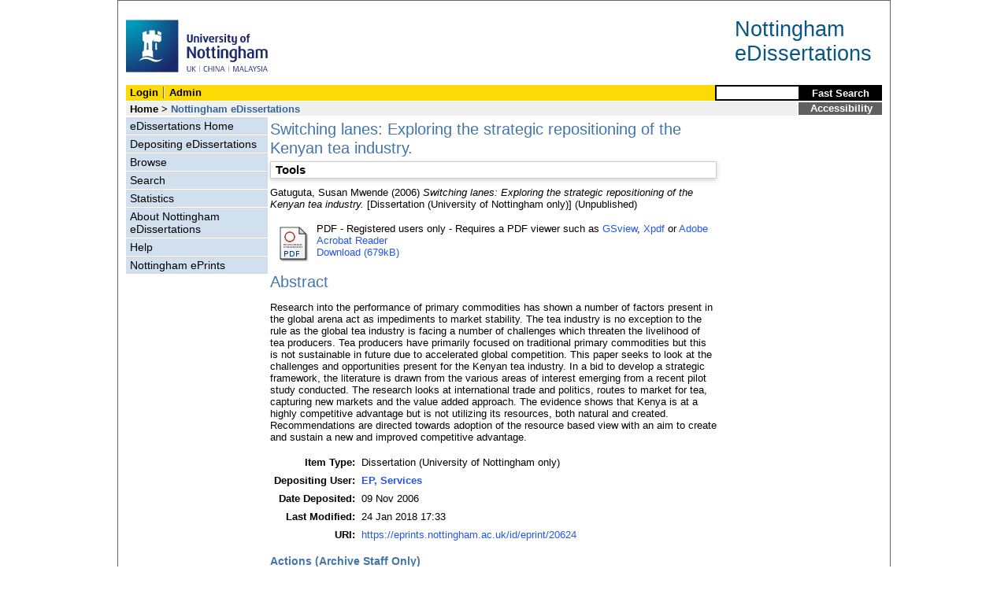

--- FILE ---
content_type: text/html; charset=utf-8
request_url: https://eprints.nottingham.ac.uk/20624/
body_size: 28014
content:
<!DOCTYPE html>
<html xmlns="http://www.w3.org/1999/xhtml">
  <head>
    <title> Switching lanes: Exploring the strategic repositioning of the Kenyan tea industry.  - Nottingham ePrints</title>
<!-- force IE not to use compatibility mode -->
<meta http-equiv="X-UA-Compatible" content="IE=edge" />
    <meta http-equiv="Content-Type" content="text/html; charset=utf-8" />
    <meta name="description" content="" />
    <meta name="robots" content="none" />
    <script src="https://eprints.nottingham.ac.uk/javascript/auto.js" type="text/javascript"><!-- nope --></script>
    <style type="text/css" media="screen">@import url(https://eprints.nottingham.ac.uk/style/auto.css);</style>
    <style type="text/css" media="print">@import url(https://eprints.nottingham.ac.uk/style/print.css);</style>
    <link href="/style/master_interface.css" type="text/css" rel="stylesheet" id="sctInternalStyle" />
    <link href="/style/custom_interface.css" type="text/css" rel="stylesheet" id="sctInternalStyle" />
    <link href="/style/content-layout.css" type="text/css" rel="stylesheet" id="sctInternalStyle" />
    <link href="/style/print.css" type="text/css" rel="stylesheet" media="print" id="sctInternalStyle" />
    <style type="text/css" media="screen">@import url(https://eprints.nottingham.ac.uk/style/sherpa-screen.css);</style>
    <style type="text/css" media="print">@import url(https://eprints.nottingham.ac.uk/style/sherpa-print.css);</style>
    <link rel="icon" href="/images/favicon.ico" type="image/x-icon" />
    <link rel="shortcut icon" href="/images//favicon.ico" type="image/x-icon" />
    <link rel="Top" href="https://eprints.nottingham.ac.uk/" />
    <link rel="Search" href="https://eprints.nottingham.ac.uk/cgi/search" />
    <meta name="eprints.eprintid" content="20624" />
<meta name="eprints.rev_number" content="18" />
<meta name="eprints.userid" content="6128" />
<meta name="eprints.dir" content="disk0/00/02/06/24" />
<meta name="eprints.datestamp" content="2006-11-09" />
<meta name="eprints.lastmod" content="2018-01-24 17:33:11" />
<meta name="eprints.status_changed" content="2009-02-05 16:52:19" />
<meta name="eprints.type" content="edissertation" />
<meta name="eprints.metadata_visibility" content="show" />
<meta name="eprints.creators_name" content="Gatuguta, Susan Mwende" />
<meta name="eprints.title" content="Switching lanes: Exploring the strategic repositioning of the Kenyan tea industry." />
<meta name="eprints.ispublished" content="unpub" />
<meta name="eprints.abstract" content="Research into the performance of primary commodities has shown a number of factors present in the global arena act as impediments to market stability. The tea industry is no exception to the rule as the global tea industry is facing a number of challenges which threaten the livelihood of tea producers. Tea producers have primarily focused on traditional primary commodities but this is not sustainable in future due to accelerated global competition. This paper seeks to look at the challenges and opportunities present for the Kenyan tea industry. In a bid to develop a strategic framework, the literature is drawn from the various areas of interest emerging from a recent pilot study conducted. The research looks at international trade and politics, routes to market for tea, capturing new markets and the value added approach. The evidence shows that Kenya is at a highly competitive advantage but is not utilizing its resources, both natural and created. Recommendations are directed towards adoption of the resource based view with an aim to create and sustain a new and improved competitive advantage." />
<meta name="eprints.date" content="2006" />
<meta name="eprints.date_type" content="award_date" />
<meta name="eprints.ediss_divisions" content="d_B3" />
<meta name="eprints.diss_type" content="MA" />
<meta name="eprints.award_date" content="2006" />
<meta name="eprints.supervisors_name" content="Lockett, Andy" />
<meta name="eprints.full_text_status" content="restricted" />
<meta name="eprints.institution" content="University of Nottingham" />
<meta name="eprints.eprint_status" content="archive" />
<meta name="eprints.dates_date" content="2006" />
<meta name="eprints.dates_date_type" content="award_date" />
<meta name="eprints.hoa_exclude" content="FALSE" />
<meta name="eprints.citation" content="  Gatuguta, Susan Mwende  (2006) Switching lanes: Exploring the strategic repositioning of the Kenyan tea industry.  [Dissertation (University of Nottingham only)]    (Unpublished)  " />
<meta name="eprints.document_url" content="https://eprints.nottingham.ac.uk/20624/1/06MBAlixsg9.pdf.pdf" />
<link href="http://purl.org/DC/elements/1.0/" rel="schema.DC" />
<meta name="DC.relation" content="https://eprints.nottingham.ac.uk/20624/" />
<meta name="DC.title" content="Switching lanes: Exploring the strategic repositioning of the Kenyan tea industry." />
<meta name="DC.creator" content="Gatuguta, Susan Mwende" />
<meta name="DC.description" content="Research into the performance of primary commodities has shown a number of factors present in the global arena act as impediments to market stability. The tea industry is no exception to the rule as the global tea industry is facing a number of challenges which threaten the livelihood of tea producers. Tea producers have primarily focused on traditional primary commodities but this is not sustainable in future due to accelerated global competition. This paper seeks to look at the challenges and opportunities present for the Kenyan tea industry. In a bid to develop a strategic framework, the literature is drawn from the various areas of interest emerging from a recent pilot study conducted. The research looks at international trade and politics, routes to market for tea, capturing new markets and the value added approach. The evidence shows that Kenya is at a highly competitive advantage but is not utilizing its resources, both natural and created. Recommendations are directed towards adoption of the resource based view with an aim to create and sustain a new and improved competitive advantage." />
<meta name="DC.date" content="2006" />
<meta name="DC.type" content="Dissertation (University of Nottingham only)" />
<meta name="DC.type" content="NonPeerReviewed" />
<meta name="DC.format" content="application/pdf" />
<meta name="DC.language" content="en" />
<meta name="DC.identifier" content="https://eprints.nottingham.ac.uk/20624/1/06MBAlixsg9.pdf.pdf" />
<meta name="DC.identifier" content="  Gatuguta, Susan Mwende  (2006) Switching lanes: Exploring the strategic repositioning of the Kenyan tea industry.  [Dissertation (University of Nottingham only)]    (Unpublished)  " />
<!-- Highwire Press meta tags -->
<meta name="citation_title" content="Switching lanes: Exploring the strategic repositioning of the Kenyan tea industry." />
<meta name="citation_author" content="Gatuguta, Susan Mwende" />
<meta name="citation_online_date" content="2006/11/09" />
<meta name="citation_technical_report_institution" content="University of Nottingham" />
<meta name="citation_pdf_url" content="https://eprints.nottingham.ac.uk/20624/1/06MBAlixsg9.pdf.pdf" />
<meta name="citation_date" content="2006/11/09" />
<meta name="citation_abstract" content="Research into the performance of primary commodities has shown a number of factors present in the global arena act as impediments to market stability. The tea industry is no exception to the rule as the global tea industry is facing a number of challenges which threaten the livelihood of tea producers. Tea producers have primarily focused on traditional primary commodities but this is not sustainable in future due to accelerated global competition. This paper seeks to look at the challenges and opportunities present for the Kenyan tea industry. In a bid to develop a strategic framework, the literature is drawn from the various areas of interest emerging from a recent pilot study conducted. The research looks at international trade and politics, routes to market for tea, capturing new markets and the value added approach. The evidence shows that Kenya is at a highly competitive advantage but is not utilizing its resources, both natural and created. Recommendations are directed towards adoption of the resource based view with an aim to create and sustain a new and improved competitive advantage." />
<meta name="citation_language" content="en" />
<!-- PRISM meta tags -->
<link href="https://www.w3.org/submissions/2020/SUBM-prism-20200910/" rel="schema.prism" />
<meta name="prism.dateReceived" />
<meta name="prism.modificationDate" content="2018-01-24T17:33:11" />
<link href="https://eprints.nottingham.ac.uk/20624/" rel="canonical" />
<link title="Multiline CSV" type="text/csv; charset=utf-8" href="https://eprints.nottingham.ac.uk/cgi/export/eprint/20624/CSV/nott-eprint-20624.csv" rel="alternate" />
<link title="Dublin Core" type="text/plain; charset=utf-8" href="https://eprints.nottingham.ac.uk/cgi/export/eprint/20624/DC/nott-eprint-20624.txt" rel="alternate" />
<link title="MPEG-21 DIDL" type="text/xml; charset=utf-8" href="https://eprints.nottingham.ac.uk/cgi/export/eprint/20624/DIDL/nott-eprint-20624.xml" rel="alternate" />
<link title="Simple Metadata" type="text/plain; charset=utf-8" href="https://eprints.nottingham.ac.uk/cgi/export/eprint/20624/Simple/nott-eprint-20624.txt" rel="alternate" />
<link title="RIOXX2 XML" type="text/xml; charset=utf-8" href="https://eprints.nottingham.ac.uk/cgi/export/eprint/20624/RIOXX2/nott-eprint-20624.xml" rel="alternate" />
<link title="OpenURL ContextObject in Span" type="text/plain; charset=utf-8" href="https://eprints.nottingham.ac.uk/cgi/export/eprint/20624/COinS/nott-eprint-20624.txt" rel="alternate" />
<link title="ASCII Citation" type="text/plain; charset=utf-8" href="https://eprints.nottingham.ac.uk/cgi/export/eprint/20624/Text/nott-eprint-20624.txt" rel="alternate" />
<link title="Refer" type="text/plain" href="https://eprints.nottingham.ac.uk/cgi/export/eprint/20624/Refer/nott-eprint-20624.refer" rel="alternate" />
<link title="Reference Manager" type="text/plain" href="https://eprints.nottingham.ac.uk/cgi/export/eprint/20624/RIS/nott-eprint-20624.ris" rel="alternate" />
<link title="METS" type="text/xml; charset=utf-8" href="https://eprints.nottingham.ac.uk/cgi/export/eprint/20624/METS/nott-eprint-20624.xml" rel="alternate" />
<link title="BibTeX" type="text/plain; charset=utf-8" href="https://eprints.nottingham.ac.uk/cgi/export/eprint/20624/BibTeX/nott-eprint-20624.bib" rel="alternate" />
<link title="RefWorks" type="text/plain" href="https://eprints.nottingham.ac.uk/cgi/export/eprint/20624/RefWorks/nott-eprint-20624.ref" rel="alternate" />
<link title="RDF+XML" type="application/rdf+xml" href="https://eprints.nottingham.ac.uk/cgi/export/eprint/20624/RDFXML/nott-eprint-20624.rdf" rel="alternate" />
<link title="RDF+N-Triples" type="text/plain" href="https://eprints.nottingham.ac.uk/cgi/export/eprint/20624/RDFNT/nott-eprint-20624.nt" rel="alternate" />
<link title="HTML Citation" type="text/html; charset=utf-8" href="https://eprints.nottingham.ac.uk/cgi/export/eprint/20624/HTML/nott-eprint-20624.html" rel="alternate" />
<link title="EndNote" type="text/plain; charset=utf-8" href="https://eprints.nottingham.ac.uk/cgi/export/eprint/20624/EndNote/nott-eprint-20624.enw" rel="alternate" />
<link title="OpenURL ContextObject" type="text/xml; charset=utf-8" href="https://eprints.nottingham.ac.uk/cgi/export/eprint/20624/ContextObject/nott-eprint-20624.xml" rel="alternate" />
<link title="RDF+N3" type="text/n3" href="https://eprints.nottingham.ac.uk/cgi/export/eprint/20624/RDFN3/nott-eprint-20624.n3" rel="alternate" />
<link title="JSON" type="application/json; charset=utf-8" href="https://eprints.nottingham.ac.uk/cgi/export/eprint/20624/JSON/nott-eprint-20624.js" rel="alternate" />
<link title="EP3 XML" type="application/vnd.eprints.data+xml; charset=utf-8" href="https://eprints.nottingham.ac.uk/cgi/export/eprint/20624/XML/nott-eprint-20624.xml" rel="alternate" />
<link title="MODS" type="text/xml; charset=utf-8" href="https://eprints.nottingham.ac.uk/cgi/export/eprint/20624/MODS/nott-eprint-20624.xml" rel="alternate" />
<link rel="Top" href="https://eprints.nottingham.ac.uk/" />
    <link rel="Sword" href="https://eprints.nottingham.ac.uk/sword-app/servicedocument" />
    <link rel="SwordDeposit" href="https://eprints.nottingham.ac.uk/id/contents" />
    <link rel="Search" type="text/html" href="https://eprints.nottingham.ac.uk/cgi/search" />
    <link rel="Search" type="application/opensearchdescription+xml" title="Nottingham ePrints" href="https://eprints.nottingham.ac.uk/cgi/opensearchdescription" />
    <script type="text/javascript">
// <![CDATA[
var eprints_http_root = "https://eprints.nottingham.ac.uk";
var eprints_http_cgiroot = "https://eprints.nottingham.ac.uk/cgi";
var eprints_oai_archive_id = "eprints.nottingham.ac.uk";
var eprints_logged_in = false;
var eprints_staff_logged_in = false;
var eprints_lang_id = "en";
// ]]></script>
    <style type="text/css">.ep_logged_in { display: none }</style>
    <link rel="stylesheet" type="text/css" href="/style/auto-3.4.6.css" />
    <script type="text/javascript" src="/javascript/auto-3.4.6.js">
//padder
</script>
    <!--[if lte IE 6]>
        <link rel="stylesheet" type="text/css" href="/style/ie6.css" />
   <![endif]-->
    <meta content="EPrints 3.4.6" name="Generator" />
    <meta http-equiv="Content-Type" content="text/html; charset=UTF-8" />
    <meta http-equiv="Content-Language" content="en" />
    
  </head>
  <body bgcolor="#ffffff" text="#000000">
  <div id="page-frame">
    <!-- Start Page Frame -->
    <div id="skip"><a href="#content">Skip Navigation</a></div>
    <div class="ep_noprint"><noscript><style type="text/css">@import url(https://eprints.nottingham.ac.uk/style/nojs.css);</style></noscript></div>
    
      <!-- Banner Start -->
      <div id="banner"><div id="bannertitle" style="font-size: 20pt; float: right; padding-top:0.4em; padding-right: 0.5em; margin-top: 0;"><a href="https://eprints.nottingham.ac.uk/"><font color="#085684">Nottingham<br />eDissertations</font></a></div><a href="http://www.nottingham.ac.uk" title="University of Nottingham"><img src="/images/University_of_Nottingham.svg" alt="The University of Nottingham Homepage" width="180" height="95" border="0" /></a></div>
      <!-- Banner End -->
      <div id="first-bar">
        <div id="school-name"><h1><b><ul id="ep_tm_menu_tools" class="ep_tm_key_tools"><li class="ep_tm_key_tools_item"><a class="ep_tm_key_tools_item_link" href="/cgi/users/home">Login</a></li><li class="ep_tm_key_tools_item"><a class="ep_tm_key_tools_item_link" href="/cgi/users/home?screen=Admin">Admin</a></li></ul></b></h1></div>
        <div id="search">
          <!-- search component -->    
          <form method="get" accept-charset="utf-8" action="/cgi/facet/archive/simple2_d" style="display:inline">
            <input class="search-box" accept-charset="utf-8" size="20" type="text" name="q" id="simpleQuerytext" title="Search for a title, author or supervisor" />
            <input class="btnG" value="Fast Search" type="submit" name="_action_search" id="simpleQueryButton" title="Search for a title, author or supervisor" />
            <input type="hidden" name="_order" value="bytitle" />
            <input type="hidden" name="basic_srchtype" value="ALL" />
            <input type="hidden" name="_satisfyall" value="ALL" />
          </form>
          <!--<script type="text/javascript">
                    document.getElementById("simpleQueryButton").addEventListener('click', function () {
                        var SQT = document.getElementById('simpleQuerytext');
                        SQT.value = ('title:(' + SQT.value + ') OR creators_name:(' + SQT.value + ') OR supervisors_name:(' + SQT.value + ')');
                    });
          </script>-->
		  <!-- // search component -->
        </div>
      </div>  
	  <div id="second-bar">
        <div id="bread-crumbs"><a href="http://www.nottingham.ac.uk/library/index.aspx" title="Libraries - The University of Nottingham">Home</a> &gt;
		  <span id="here">Nottingham eDissertations</span></div>
        <div id="portal"><a href="https://www.nottingham.ac.uk/utilities/accessibility/eprints.aspx" target="_blank">Accessibility</a></div>
      </div>  
      <div id="layout-container">
        <!-- Start Layout Container - prevents footer overlap -->
    <div id="functional">
	  <!-- Start Functional (left) Column -->
      <div id="navigation">
        <div id="sctNavSource" style="display:none"></div> 
        <ul id="section_link" class="navigation">
          <li><a href="https://eprints.nottingham.ac.uk/edissertations/">eDissertations Home</a></li>
          <li><a href="https://eprints.nottingham.ac.uk/edissertations/deposit.html">Depositing eDissertations</a></li>
          <li><a href="https://eprints.nottingham.ac.uk/view_d/">Browse</a></li>
          <li><a href="https://eprints.nottingham.ac.uk/cgi/search/advanced_d">Search</a></li>
          <li><a href="https://eprints.nottingham.ac.uk/cgi/stats/report/type/edissertation">Statistics</a></li>
          <li><a href="https://eprints.nottingham.ac.uk/edissertations/information.html">About Nottingham eDissertations</a></li>
          <li><a href="https://eprints.nottingham.ac.uk/edissertations/help/">Help</a></li>
          <li><a href="https://eprints.nottingham.ac.uk/">Nottingham ePrints</a></li>
		</ul> 
      </div>
      <!-- End Functional (Left) Column -->
    </div>
    <!-- Start Content Area (right) Column -->
    <a name="content"></a>
    <div id="content-layout_style-1">
	  <!-- default layout -->
      <div id="content">
	    <!-- referencing div, include even if one-column) -->
        <div id="column-1">
		  <!-- Required column -->

          <div align="center">
            <!-- Main EPrints Content -->
			
            <table><tr><td align="left">
              <h2>

Switching lanes: Exploring the strategic repositioning of the Kenyan tea industry.

</h2>
              <div class="ep_summary_content"><div class="ep_summary_content_top"><div class="ep_summary_box ep_plugin_summary_box_tools" id="ep_summary_box_1"><div class="ep_summary_box_title"><div class="ep_no_js">Tools</div><div class="ep_only_js" id="ep_summary_box_1_colbar" style="display: none"><a class="ep_box_collapse_link" onclick="EPJS_blur(event); EPJS_toggleSlideScroll('ep_summary_box_1_content',true,'ep_summary_box_1');EPJS_toggle('ep_summary_box_1_colbar',true);EPJS_toggle('ep_summary_box_1_bar',false);return false" href="#"><img alt="-" border="0" src="/style/images/minus.png" /> Tools</a></div><div class="ep_only_js" id="ep_summary_box_1_bar"><a class="ep_box_collapse_link" onclick="EPJS_blur(event); EPJS_toggleSlideScroll('ep_summary_box_1_content',false,'ep_summary_box_1');EPJS_toggle('ep_summary_box_1_colbar',false);EPJS_toggle('ep_summary_box_1_bar',true);return false" href="#"><img alt="+" border="0" src="/style/images/plus.png" /> Tools</a></div></div><div class="ep_summary_box_body" id="ep_summary_box_1_content" style="display: none"><div id="ep_summary_box_1_content_inner"><div class="ep_block" style="margin-bottom: 1em"><form action="https://eprints.nottingham.ac.uk/cgi/export_redirect" method="get" accept-charset="utf-8">
  <input name="eprintid" type="hidden" id="eprintid" value="20624" />
  <select name="format" aria-labelledby="box_tools_export_button">
    <option value="CSV">Multiline CSV</option>
    <option value="DC">Dublin Core</option>
    <option value="DIDL">MPEG-21 DIDL</option>
    <option value="Simple">Simple Metadata</option>
    <option value="RIOXX2">RIOXX2 XML</option>
    <option value="COinS">OpenURL ContextObject in Span</option>
    <option value="Text">ASCII Citation</option>
    <option value="Refer">Refer</option>
    <option value="RIS">Reference Manager</option>
    <option value="METS">METS</option>
    <option value="BibTeX">BibTeX</option>
    <option value="RefWorks">RefWorks</option>
    <option value="RDFXML">RDF+XML</option>
    <option value="RDFNT">RDF+N-Triples</option>
    <option value="HTML">HTML Citation</option>
    <option value="EndNote">EndNote</option>
    <option value="ContextObject">OpenURL ContextObject</option>
    <option value="RDFN3">RDF+N3</option>
    <option value="JSON">JSON</option>
    <option value="XML">EP3 XML</option>
    <option value="MODS">MODS</option>
  </select>
  <input class="ep_form_action_button" type="submit" id="box_tools_export_button" value="Export" />
</form></div><div class="addtoany_share_buttons"><a target="_blank" href="https://www.addtoany.com/share?linkurl=https://eprints.nottingham.ac.uk/id/eprint/20624&amp;title=Switching lanes: Exploring the strategic repositioning of the Kenyan tea industry."><img alt="Add to Any" class="ep_form_action_button" src="/images/shareicon/a2a.svg" /></a><a target="_blank" href="https://www.addtoany.com/add_to/twitter?linkurl=https://eprints.nottingham.ac.uk/id/eprint/20624&amp;linkname=Switching lanes: Exploring the strategic repositioning of the Kenyan tea industry."><img alt="Add to Twitter" class="ep_form_action_button" src="/images/shareicon/twitter.svg" /></a><a target="_blank" href="https://www.addtoany.com/add_to/facebook?linkurl=https://eprints.nottingham.ac.uk/id/eprint/20624&amp;linkname=Switching lanes: Exploring the strategic repositioning of the Kenyan tea industry."><img alt="Add to Facebook" class="ep_form_action_button" src="/images/shareicon/facebook.svg" /></a><a target="_blank" href="https://www.addtoany.com/add_to/linkedin?linkurl=https://eprints.nottingham.ac.uk/id/eprint/20624&amp;linkname=Switching lanes: Exploring the strategic repositioning of the Kenyan tea industry."><img alt="Add to Linkedin" class="ep_form_action_button" src="/images/shareicon/linkedin.svg" /></a><a target="_blank" href="https://www.addtoany.com/add_to/pinterest?linkurl=https://eprints.nottingham.ac.uk/id/eprint/20624&amp;linkname=Switching lanes: Exploring the strategic repositioning of the Kenyan tea industry."><img alt="Add to Pinterest" class="ep_form_action_button" src="/images/shareicon/pinterest.svg" /></a><a target="_blank" href="https://www.addtoany.com/add_to/email?linkurl=https://eprints.nottingham.ac.uk/id/eprint/20624&amp;linkname=Switching lanes: Exploring the strategic repositioning of the Kenyan tea industry."><img alt="Add to Email" class="ep_form_action_button" src="/images/shareicon/email.svg" /></a></div></div></div></div></div><div class="ep_summary_content_left"></div><div class="ep_summary_content_right"></div><div class="ep_summary_content_main">

  <p style="margin-bottom: 1em">
    


    <span class="person_name">Gatuguta, Susan Mwende</span>
  

(2006)


<em>Switching lanes: Exploring the strategic repositioning of the Kenyan tea industry.</em>


    [Dissertation (University of Nottingham only)]
  


   (Unpublished)



  </p>

  

  

  

    
  
    
      
      <table>
        
          <tr>
            <td valign="top" align="right">
              
              
		  <a class="ep_document_link" href="https://eprints.nottingham.ac.uk/20624/1/06MBAlixsg9.pdf.pdf"><img title="06MBAlixsg9.pdf.pdf" alt="[thumbnail of 06MBAlixsg9.pdf.pdf]" border="0" class="ep_doc_icon" src="https://eprints.nottingham.ac.uk/style/images/fileicons/application_pdf.png" /></a>
                
            </td>    
            <td valign="top">
              

<!-- document citation  -->


<span class="ep_document_citation">
PDF

</span>



 - Registered users only



 - Requires a PDF viewer such as <a href="http://www.cs.wisc.edu/~ghost/gsview/index.htm">GSview</a>, <a href="http://www.foolabs.com/xpdf/download.html">Xpdf</a> or <a href="http://www.adobe.com/products/acrobat/">Adobe Acrobat Reader</a>

<br />
              
              
              
              
                
	                        <a href="https://eprints.nottingham.ac.uk/20624/1/06MBAlixsg9.pdf.pdf" class="ep_document_link">Download (679kB)</a>
                        
              
              <ul>
              
              </ul>
            </td>
          </tr>
        
      </table>
    

  

  

  
    <h2>Abstract</h2>
    <p style="text-align: left; margin: 1em auto 0em auto">Research into the performance of primary commodities has shown a number of factors present in the global arena act as impediments to market stability. The tea industry is no exception to the rule as the global tea industry is facing a number of challenges which threaten the livelihood of tea producers. Tea producers have primarily focused on traditional primary commodities but this is not sustainable in future due to accelerated global competition. This paper seeks to look at the challenges and opportunities present for the Kenyan tea industry. In a bid to develop a strategic framework, the literature is drawn from the various areas of interest emerging from a recent pilot study conducted. The research looks at international trade and politics, routes to market for tea, capturing new markets and the value added approach. The evidence shows that Kenya is at a highly competitive advantage but is not utilizing its resources, both natural and created. Recommendations are directed towards adoption of the resource based view with an aim to create and sustain a new and improved competitive advantage.</p>
  

  <table style="margin-bottom: 1em; margin-top: 1em;" cellpadding="3">
    <tr>
      <th align="right">Item Type:</th>
      <td>
        Dissertation (University of Nottingham only)
        
        
        
      </td>
    </tr>
    




    
      
    
      
    
      
    
      
    
      
    
      
    
      
    
      
    
      
    
      
        <tr>
          <th align="right">Depositing User:</th>
          <td valign="bottom">

<a href="https://eprints.nottingham.ac.uk/cgi/users/home?screen=User::View&amp;userid=6128"><span class="ep_name_citation"><span class="person_name">EP, Services</span></span></a>

</td>
        </tr>
      
    
      
        <tr>
          <th align="right">Date Deposited:</th>
          <td valign="bottom">09 Nov 2006</td>
        </tr>
      
    
      
        <tr>
          <th align="right">Last Modified:</th>
          <td valign="bottom">24 Jan 2018 17:33</td>
        </tr>
      
    

    <tr>
      <th align="right">URI:</th>
      <td valign="top"><a href="https://eprints.nottingham.ac.uk/id/eprint/20624">https://eprints.nottingham.ac.uk/id/eprint/20624</a></td>
    </tr>
  </table>
  
  

  
  

  
    <h3>Actions (Archive Staff Only)</h3>
    <table class="ep_summary_page_actions">
    
      <tr>
        <td><a href="/cgi/users/home?screen=EPrint%3A%3AView&amp;eprintid=20624"><img title="Edit View button" alt="Edit View" class="ep_form_action_icon" role="button" src="/style/images/action_view.png" /></a></td>
        <td>Edit View</td>
      </tr>
    
    </table>
  

</div><div class="ep_summary_content_bottom"></div><div class="ep_summary_content_after"></div></div>
            </td></tr></table>
            <!-- End Main EPrints Content -->
          </div>

		  <!-- End Required column -->
        </div>
        <!-- End Content -->
      </div>
    </div>
    <!-- End Content Area (Right) Column-->
  </div>
  <!-- End Layout Container -->

  <div id="footer">
    <!-- Start Footer -->
    <!--<hr width="90%" size="2" id="bar" />-->
    <!--<a href="http://www.nottingham.ac.uk/utilities/copyright.aspx">Copyright</a>  |  <a href="http://www.nottingham.ac.uk/utilities/website-terms-of-use.aspx">Terms and Conditions</a>  | <a href="http://www.nottingham.ac.uk/utilities/privacy.aspx">Privacy</a>  |  <a href="http://www.nottingham.ac.uk/utilities/accessibility/accessibility.aspx">Accessibility</a>-->                                     
    <!-- End Footer -->
  </div>

    <!-- End Page Frame -->
  </div>
  </body>
</html>